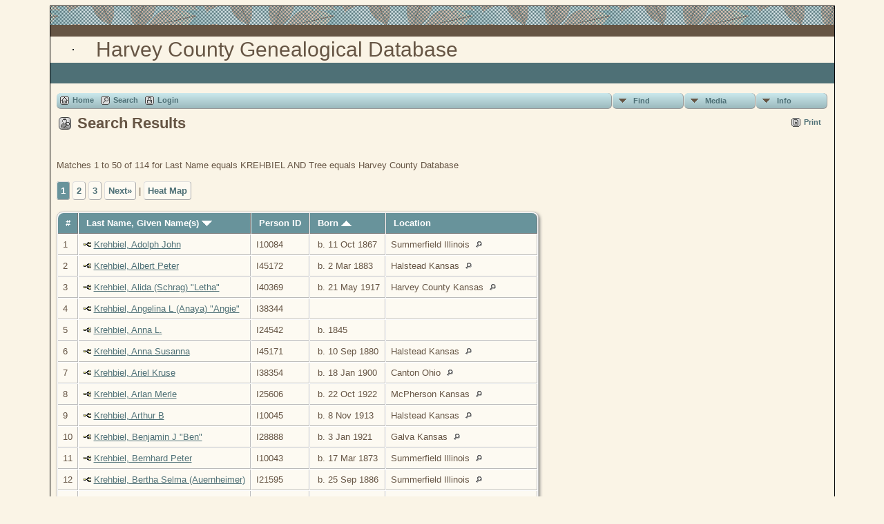

--- FILE ---
content_type: text/html;charset=ISO-8859-1
request_url: https://www.hcgsks.org/harcodatabase/search.php?mylastname=KREHBIEL&lnqualify=equals&mybool=AND
body_size: 6860
content:
<!DOCTYPE html PUBLIC "-//W3C//DTD XHTML 1.0 Transitional//EN">

<html xmlns="http://www.w3.org/1999/xhtml">
<head>
<title>Search Results: Harvey County Genealogical Database</title>
<meta name="Keywords" content="" />
<meta name="Description" content="Search Results: Harvey County Genealogical Database" />
<meta http-equiv="Content-type" content="text/html; charset=ISO-8859-1" />
<meta name="robots" content="noindex" />
<link href="css/genstyle.css?v=14.0.4" rel="stylesheet" type="text/css" />
<link href="templates/template5/css/tngtabs2.css" rel="stylesheet" type="text/css" />
<link href="templates/template5/css/templatestyle.css?v=14.0.4" rel="stylesheet" type="text/css" />
<script src="https://code.jquery.com/jquery-3.4.1.min.js" type="text/javascript" integrity="sha384-vk5WoKIaW/vJyUAd9n/wmopsmNhiy+L2Z+SBxGYnUkunIxVxAv/UtMOhba/xskxh" crossorigin="anonymous"></script>
<script src="https://code.jquery.com/ui/1.12.1/jquery-ui.min.js" type="text/javascript" integrity="sha256-VazP97ZCwtekAsvgPBSUwPFKdrwD3unUfSGVYrahUqU=" crossorigin="anonymous"></script>
<script type="text/javascript" src="js/net.js"></script>
<link href="templates/template5/css/mytngstyle.css?v=14.0.4" rel="stylesheet" type="text/css" />
<script type="text/javascript" src="js/tngmenuhover2.js"></script>
<script type="text/javascript">
// <![CDATA[
var tnglitbox;
var share = 0;
var closeimg = "img/tng_close.gif";
var smallimage_url = 'ajx_smallimage.php?';
var cmstngpath='';
var loadingmsg = 'Loading...';
var expand_msg = "Expand";
var collapse_msg = "Collapse";
//]]>
</script>
<link rel="alternate" type="application/rss+xml" title="RSS" href="tngrss.php" />
<!-- The Next Generation of Genealogy Sitebuilding, v.14.0.4 (2 March 2024), Written by Darrin Lythgoe, 2001-2026 -->
</head>
<body id="bodytop" class="search">
<div class="center">
<table class="maintable">
	<tr>
		<td class="tableheader"></td>
	</tr>
	<tr>
		<td class="tablesubheader"></td>
	</tr>
	<tr>
		<td>
        <table class="innertable">
          <tr>
            <td>
        <img src="templates/template5/img/smallphoto1.jpg" alt="" class="smallphoto" /></td>
            <td class="banner">


Harvey County Genealogical Database  <!-- Our Family History and Ancestry -->

			</td>
          </tr>
        </table>
        </td>
	</tr>
	<tr class="row30">
	
<!-- OPTIONS: The following line can be used to display the Site Name 
			by removing the comment characters and commenting the line
			after the END of OPTIONS -->

<!--    	<td class="sitename">Harvey County Genealogical Database</td> -->
<!--		or you could copy the menu between the EDIT lines in footer.php
		and replace the ADD MENU ITEMS HERE in between the following lines --> 
<!--		<td class=topmenu>
		
		    ADD MENU ITEMS HERE to display footer menu items in bar
		    
		    </td>  -->  
<!-- 	  if using either of the above lines, delete or comment out the
				following line END of OPTIONS -->
 	  
	 	  <td>&nbsp;</td>  
	    </tr>	   	
	  <tr><td>
	  		<table style="width: 100%; border-spacing: 0px; padding: 7px; border: 0px;"><tr><td style="border-collapse:separate">
<!-- end topmenu.php for template 5 --><div class="menucontainer">
<div class="innercontainer">
<ul class="tngdd  float-right" id="tngdd">
<li class="langmenu stubmenu"><br/></li>
<li><a href="#" class="menulink">Find</a>
<ul>
<li><a href="surnames.php"><span class="menu-icon" id="surnames-icon"></span> <span class="menu-label">Surnames</span></a></li>
<li><a href="firstnames.php"><span class="menu-icon" id="firstnames-icon"></span> <span class="menu-label">First Names</span></a></li>
<li><a href="searchform.php"><span class="menu-icon" id="search-icon"></span> <span class="menu-label">Search People</span></a></li>
<li><a href="famsearchform.php"><span class="menu-icon" id="fsearch-icon"></span> <span class="menu-label">Search Families</span></a></li>
<li><a href="searchsite.php"><span class="menu-icon" id="searchsite-icon"></span> <span class="menu-label">Search Site</span></a></li>
<li><a href="places.php"><span class="menu-icon" id="places-icon"></span> <span class="menu-label">Places</span></a></li>
<li><a href="anniversaries.php"><span class="menu-icon" id="dates-icon"></span> <span class="menu-label">Dates</span></a></li>
<li><a href="calendar.php?m=01"><span class="menu-icon" id="calendar-icon"></span> <span class="menu-label">Calendar</span></a></li>
<li><a href="cemeteries.php"><span class="menu-icon" id="cemeteries-icon"></span> <span class="menu-label">Cemeteries</span></a></li>
<li><a href="bookmarks.php"><span class="menu-icon" id="bookmarks-icon"></span> <span class="menu-label">Bookmarks</span></a></li>
</ul>
</li>
<li><a href="#" class="menulink">Media</a>
<ul>
<li><a href="browsemedia.php?mediatypeID=photos"><span class="menu-icon" id="photos-icon"></span> <span class="menu-label">Photos</span></a></li>
<li><a href="browsemedia.php?mediatypeID=documents"><span class="menu-icon" id="documents-icon"></span> <span class="menu-label">Documents</span></a></li>
<li><a href="browsemedia.php?mediatypeID=headstones"><span class="menu-icon" id="headstones-icon"></span> <span class="menu-label">Headstones</span></a></li>
<li><a href="browsemedia.php?mediatypeID=histories"><span class="menu-icon" id="histories-icon"></span> <span class="menu-label">Histories</span></a></li>
<li><a href="browsemedia.php?mediatypeID=recordings"><span class="menu-icon" id="recordings-icon"></span> <span class="menu-label">Recordings</span></a></li>
<li><a href="browsemedia.php?mediatypeID=videos"><span class="menu-icon" id="videos-icon"></span> <span class="menu-label">Videos</span></a></li>
<li><a href="browsemedia.php?mediatypeID=livingrelative"><img src="tng_contact.gif" class="menu-icon" alt="" /> <span class="menu-label">Living Relative</span></a></li>
<li><a href="browsemedia.php?mediatypeID=newspaper"><img src="tng_new.gif" class="menu-icon" alt="" /> <span class="menu-label">Newspaper</span></a></li>
<li><a href="browsemedia.php?mediatypeID=obit"><img src="tng_doc.gif" class="menu-icon" alt="" /> <span class="menu-label">Obituary</span></a></li>
<li><a href="browsemedia.php"><span class="menu-icon" id="media-icon"></span> <span class="menu-label">All Media</span></a></li>
</ul>
</li>
<li><a href="#" class="menulink">Info</a>
<ul class="last">
<li><a href="whatsnew.php"><span class="menu-icon" id="whatsnew-icon"></span> <span class="menu-label">What's New</span></a></li>
<li><a href="mostwanted.php"><span class="menu-icon" id="mw-icon"></span> <span class="menu-label">Most Wanted</span></a></li>
<li><a href="reports.php"><span class="menu-icon" id="reports-icon"></span> <span class="menu-label">Reports</span></a></li>
<li><a href="statistics.php"><span class="menu-icon" id="stats-icon"></span> <span class="menu-label">Statistics</span></a></li>
<li><a href="browsetrees.php"><span class="menu-icon" id="trees-icon"></span> <span class="menu-label">Trees</span></a></li>
<li><a href="browsebranches.php"><span class="menu-icon" id="branches-icon"></span> <span class="menu-label">Branches</span></a></li>
<li><a href="browsenotes.php"><span class="menu-icon" id="notes-icon"></span> <span class="menu-label">Notes</span></a></li>
<li><a href="browsesources.php"><span class="menu-icon" id="sources-icon"></span> <span class="menu-label">Sources</span></a></li>
<li><a href="browserepos.php"><span class="menu-icon" id="repos-icon"></span> <span class="menu-label">Repositories</span></a></li>
<li><a href="browse_dna_tests.php"><span class="menu-icon" id="dna-icon"></span> <span class="menu-label">DNA Tests</span></a></li>
<li><a href="suggest.php?page=Search+Results"><span class="menu-icon" id="contact-icon"></span> <span class="menu-label">Contact Us</span></a></li>
</ul>
</li>
</ul>
<div class="icons">
 <a href="index.php"    title="Home" class="tngsmallicon" id="home-smicon">Home</a>
 <a href="searchform.php" onclick="return openSearch();"   title="Search" class="tngsmallicon" id="search-smicon">Search</a>
 <a href="#" onclick="return openLogin('ajx_login.php?p=');"   title="Login" class="tngsmallicon" id="log-smicon">Login</a>
&nbsp;
</div>
</div>
</div>
<div id="searchdrop" class="slidedown" style="display:none;"><a href="#" onclick="jQuery('#searchdrop').slideUp(200);return false;" style="float:right"><img src="img/tng_close.gif" alt=""/></a><span class="subhead"><strong>Search</strong> | <a href="searchform.php">Advanced Search</a> | <a href="famsearchform.php">Search Families</a> | <a href="searchsite.php">Search Site</a></span><br/><br/><form action="search.php" method="get">

<label for="searchfirst">First Name: </label><input type="text" name="myfirstname" id="searchfirst"/> &nbsp;
<label for="searchlast">Last Name: </label><input type="text" name="mylastname" id="searchlast"/> &nbsp;
<label for="searchid">ID: </label><input type="text" class="veryshortfield" name="mypersonid" id="searchid"/> &nbsp;
<input type="hidden" name="idqualify" value="equals"/>
<input type="submit" value="Search"/></form></div><div class="icons-rt"> <a href="#" onclick="newwindow=window.open('/harcodatabase/search.php?mylastname=KREHBIEL&amp;lnqualify=equals&amp;mybool=AND&amp;tngprint=1','tngprint','width=850,height=600,status=no,resizable=yes,scrollbars=yes'); newwindow.focus(); return false;"  rel="nofollow" title="Print" class="tngsmallicon" id="print-smicon">Print</a>
</div>
<script type="text/javascript">var tngdd=new tngdd.dd("tngdd");tngdd.init("tngdd","menuhover");</script>
<script type="text/javascript" src="js/search.js"></script>
<script type="text/javascript">
// <![CDATA[
var ajx_perspreview = 'ajx_perspreview.php';
// ]]>
</script>

<h1 class="header"><span class="headericon" id="search-hdr-icon"></span>Search Results</h1><br clear="left"/>
<p class="normal">Matches 1 to 50 of 114 for Last Name equals KREHBIEL AND Tree equals Harvey County Database</p><p class="normal"><span class="normal">   <span class="snlink snlinkact">1</span>  <a href="search.php?mylastname=KREHBIEL&amp;lnqualify=equals&amp;tree=HarveyCounty&amp;mybool=AND&amp;nr=50&amp;showspouse=&amp;showdeath=&amp;offset=50&amp;tree=&amp;tngpage=2" class="snlink">2</a>  <a href="search.php?mylastname=KREHBIEL&amp;lnqualify=equals&amp;tree=HarveyCounty&amp;mybool=AND&amp;nr=50&amp;showspouse=&amp;showdeath=&amp;offset=100&amp;tree=&amp;tngpage=3" class="snlink">3</a>   <a href="search.php?mylastname=KREHBIEL&amp;lnqualify=equals&amp;tree=HarveyCounty&amp;mybool=AND&amp;nr=50&amp;showspouse=&amp;showdeath=&amp;offset=50&amp;tree=&amp;tngpage=2" class="snlink" title="Next">Next&raquo;</a></span> | <a href="heatmap.php?mylastname=KREHBIEL&amp;lnqualify=equals&amp;mybool=AND" class="snlink">Heat Map</a></p><table cellpadding="3" cellspacing="1" border="0" class="thfixed whiteback normal">
    <thead><tr>
        <th data-tablesaw-priority="persist" class="fieldnameback nbrcol"><span class="fieldname">&nbsp;# </span></th>
        <th data-tablesaw-priority="1" class="fieldnameback nw"><span class="fieldname">&nbsp;<a href="search.php?mylastname=KREHBIEL&amp;lnqualify=equals&amp;mybool=AND&amp;order=nameup" class="lightlink">Last Name, Given Name(s) <img src="img/tng_sort_desc.gif" class="sortimg" alt="" /></a>&nbsp;</span></th>
		<th data-tablesaw-priority="5" class="fieldnameback fieldname nw">&nbsp;<b>Person ID</b>&nbsp;</th>
										<th data-tablesaw-priority="2" class="fieldnameback fieldname nw">&nbsp;<a href="search.php?mylastname=KREHBIEL&amp;lnqualify=equals&amp;mybool=AND&amp;order=birth" class="lightlink">Born <img src="img/tng_sort_asc.gif" class="sortimg" alt="" /></a>&nbsp;</th>
		<th data-tablesaw-priority="4" class="fieldnameback fieldname">&nbsp;Location&nbsp;</th>
	</tr></thead>
<tr><td class="databack" valign="top">1</td>
<td class="databack nw" valign="top"><div class="person-img" id="miHarveyCounty_I10084"><div class="person-prev" id="prevHarveyCounty_I10084"></div></div>
<a href="pedigree.php?personID=I10084&amp;tree=HarveyCounty"><img src="img/Chart.gif" class="chartimg" alt="" /></a> <a href="getperson.php?personID=I10084&amp;tree=HarveyCounty" class="pers" id="pI10084_tHarveyCounty">Krehbiel, Adolph John</a></td><td class="databack">I10084 </td><td class="databack">&nbsp;b. 11 Oct 1867 </td><td class="databack">Summerfield Illinois <a href="placesearch.php?psearch=Summerfield+Illinois" class="pl"><img src="img/tng_search_small.gif" alt="" class="placeimg"/></a> &nbsp;</td></tr>
<tr><td class="databack" valign="top">2</td>
<td class="databack nw" valign="top"><div class="person-img" id="miHarveyCounty_I45172"><div class="person-prev" id="prevHarveyCounty_I45172"></div></div>
<a href="pedigree.php?personID=I45172&amp;tree=HarveyCounty"><img src="img/Chart.gif" class="chartimg" alt="" /></a> <a href="getperson.php?personID=I45172&amp;tree=HarveyCounty" class="pers" id="pI45172_tHarveyCounty">Krehbiel, Albert Peter</a></td><td class="databack">I45172 </td><td class="databack">&nbsp;b. 2 Mar 1883 </td><td class="databack">Halstead Kansas <a href="placesearch.php?psearch=Halstead+Kansas" class="pl"><img src="img/tng_search_small.gif" alt="" class="placeimg"/></a> &nbsp;</td></tr>
<tr><td class="databack" valign="top">3</td>
<td class="databack nw" valign="top"><div class="person-img" id="miHarveyCounty_I40369"><div class="person-prev" id="prevHarveyCounty_I40369"></div></div>
<a href="pedigree.php?personID=I40369&amp;tree=HarveyCounty"><img src="img/Chart.gif" class="chartimg" alt="" /></a> <a href="getperson.php?personID=I40369&amp;tree=HarveyCounty" class="pers" id="pI40369_tHarveyCounty">Krehbiel, Alida (Schrag) "Letha"</a></td><td class="databack">I40369 </td><td class="databack">&nbsp;b. 21 May 1917 </td><td class="databack">Harvey County Kansas <a href="placesearch.php?psearch=Harvey+County+Kansas" class="pl"><img src="img/tng_search_small.gif" alt="" class="placeimg"/></a> &nbsp;</td></tr>
<tr><td class="databack" valign="top">4</td>
<td class="databack nw" valign="top"><div class="person-img" id="miHarveyCounty_I38344"><div class="person-prev" id="prevHarveyCounty_I38344"></div></div>
<a href="pedigree.php?personID=I38344&amp;tree=HarveyCounty"><img src="img/Chart.gif" class="chartimg" alt="" /></a> <a href="getperson.php?personID=I38344&amp;tree=HarveyCounty" class="pers" id="pI38344_tHarveyCounty">Krehbiel, Angelina L (Anaya) "Angie"</a></td><td class="databack">I38344 </td><td class="databack">&nbsp; </td><td class="databack"> &nbsp;</td></tr>
<tr><td class="databack" valign="top">5</td>
<td class="databack nw" valign="top"><div class="person-img" id="miHarveyCounty_I24542"><div class="person-prev" id="prevHarveyCounty_I24542"></div></div>
<a href="pedigree.php?personID=I24542&amp;tree=HarveyCounty"><img src="img/Chart.gif" class="chartimg" alt="" /></a> <a href="getperson.php?personID=I24542&amp;tree=HarveyCounty" class="pers" id="pI24542_tHarveyCounty">Krehbiel, Anna L.</a></td><td class="databack">I24542 </td><td class="databack">&nbsp;b. 1845 </td><td class="databack"> &nbsp;</td></tr>
<tr><td class="databack" valign="top">6</td>
<td class="databack nw" valign="top"><div class="person-img" id="miHarveyCounty_I45171"><div class="person-prev" id="prevHarveyCounty_I45171"></div></div>
<a href="pedigree.php?personID=I45171&amp;tree=HarveyCounty"><img src="img/Chart.gif" class="chartimg" alt="" /></a> <a href="getperson.php?personID=I45171&amp;tree=HarveyCounty" class="pers" id="pI45171_tHarveyCounty">Krehbiel, Anna Susanna</a></td><td class="databack">I45171 </td><td class="databack">&nbsp;b. 10 Sep 1880 </td><td class="databack">Halstead Kansas <a href="placesearch.php?psearch=Halstead+Kansas" class="pl"><img src="img/tng_search_small.gif" alt="" class="placeimg"/></a> &nbsp;</td></tr>
<tr><td class="databack" valign="top">7</td>
<td class="databack nw" valign="top"><div class="person-img" id="miHarveyCounty_I38354"><div class="person-prev" id="prevHarveyCounty_I38354"></div></div>
<a href="pedigree.php?personID=I38354&amp;tree=HarveyCounty"><img src="img/Chart.gif" class="chartimg" alt="" /></a> <a href="getperson.php?personID=I38354&amp;tree=HarveyCounty" class="pers" id="pI38354_tHarveyCounty">Krehbiel, Ariel Kruse</a></td><td class="databack">I38354 </td><td class="databack">&nbsp;b. 18 Jan 1900 </td><td class="databack">Canton Ohio <a href="placesearch.php?psearch=Canton+Ohio" class="pl"><img src="img/tng_search_small.gif" alt="" class="placeimg"/></a> &nbsp;</td></tr>
<tr><td class="databack" valign="top">8</td>
<td class="databack nw" valign="top"><div class="person-img" id="miHarveyCounty_I25606"><div class="person-prev" id="prevHarveyCounty_I25606"></div></div>
<a href="pedigree.php?personID=I25606&amp;tree=HarveyCounty"><img src="img/Chart.gif" class="chartimg" alt="" /></a> <a href="getperson.php?personID=I25606&amp;tree=HarveyCounty" class="pers" id="pI25606_tHarveyCounty">Krehbiel, Arlan Merle</a></td><td class="databack">I25606 </td><td class="databack">&nbsp;b. 22 Oct 1922 </td><td class="databack">McPherson Kansas <a href="placesearch.php?psearch=McPherson+Kansas" class="pl"><img src="img/tng_search_small.gif" alt="" class="placeimg"/></a> &nbsp;</td></tr>
<tr><td class="databack" valign="top">9</td>
<td class="databack nw" valign="top"><div class="person-img" id="miHarveyCounty_I10045"><div class="person-prev" id="prevHarveyCounty_I10045"></div></div>
<a href="pedigree.php?personID=I10045&amp;tree=HarveyCounty"><img src="img/Chart.gif" class="chartimg" alt="" /></a> <a href="getperson.php?personID=I10045&amp;tree=HarveyCounty" class="pers" id="pI10045_tHarveyCounty">Krehbiel, Arthur B</a></td><td class="databack">I10045 </td><td class="databack">&nbsp;b. 8 Nov 1913 </td><td class="databack">Halstead Kansas <a href="placesearch.php?psearch=Halstead+Kansas" class="pl"><img src="img/tng_search_small.gif" alt="" class="placeimg"/></a> &nbsp;</td></tr>
<tr><td class="databack" valign="top">10</td>
<td class="databack nw" valign="top"><div class="person-img" id="miHarveyCounty_I28888"><div class="person-prev" id="prevHarveyCounty_I28888"></div></div>
<a href="pedigree.php?personID=I28888&amp;tree=HarveyCounty"><img src="img/Chart.gif" class="chartimg" alt="" /></a> <a href="getperson.php?personID=I28888&amp;tree=HarveyCounty" class="pers" id="pI28888_tHarveyCounty">Krehbiel, Benjamin J "Ben"</a></td><td class="databack">I28888 </td><td class="databack">&nbsp;b. 3 Jan 1921 </td><td class="databack">Galva Kansas <a href="placesearch.php?psearch=Galva+Kansas" class="pl"><img src="img/tng_search_small.gif" alt="" class="placeimg"/></a> &nbsp;</td></tr>
<tr><td class="databack" valign="top">11</td>
<td class="databack nw" valign="top"><div class="person-img" id="miHarveyCounty_I10043"><div class="person-prev" id="prevHarveyCounty_I10043"></div></div>
<a href="pedigree.php?personID=I10043&amp;tree=HarveyCounty"><img src="img/Chart.gif" class="chartimg" alt="" /></a> <a href="getperson.php?personID=I10043&amp;tree=HarveyCounty" class="pers" id="pI10043_tHarveyCounty">Krehbiel, Bernhard Peter</a></td><td class="databack">I10043 </td><td class="databack">&nbsp;b. 17 Mar 1873 </td><td class="databack">Summerfield Illinois <a href="placesearch.php?psearch=Summerfield+Illinois" class="pl"><img src="img/tng_search_small.gif" alt="" class="placeimg"/></a> &nbsp;</td></tr>
<tr><td class="databack" valign="top">12</td>
<td class="databack nw" valign="top"><div class="person-img" id="miHarveyCounty_I21595"><div class="person-prev" id="prevHarveyCounty_I21595"></div></div>
<a href="pedigree.php?personID=I21595&amp;tree=HarveyCounty"><img src="img/Chart.gif" class="chartimg" alt="" /></a> <a href="getperson.php?personID=I21595&amp;tree=HarveyCounty" class="pers" id="pI21595_tHarveyCounty">Krehbiel, Bertha Selma (Auernheimer)</a></td><td class="databack">I21595 </td><td class="databack">&nbsp;b. 25 Sep 1886 </td><td class="databack">Summerfield Illinois <a href="placesearch.php?psearch=Summerfield+Illinois" class="pl"><img src="img/tng_search_small.gif" alt="" class="placeimg"/></a> &nbsp;</td></tr>
<tr><td class="databack" valign="top">13</td>
<td class="databack nw" valign="top"><div class="person-img" id="miHarveyCounty_I40032"><div class="person-prev" id="prevHarveyCounty_I40032"></div></div>
<a href="pedigree.php?personID=I40032&amp;tree=HarveyCounty"><img src="img/Chart.gif" class="chartimg" alt="" /></a> <a href="getperson.php?personID=I40032&amp;tree=HarveyCounty" class="pers" id="pI40032_tHarveyCounty">Krehbiel, Bill J</a></td><td class="databack">I40032 </td><td class="databack">&nbsp;b. 17 Nov 1925 </td><td class="databack">Moundridge  Kansas <a href="placesearch.php?psearch=Moundridge++Kansas" class="pl"><img src="img/tng_search_small.gif" alt="" class="placeimg"/></a> &nbsp;</td></tr>
<tr><td class="databack" valign="top">14</td>
<td class="databack nw" valign="top"><div class="person-img" id="miHarveyCounty_I44005"><div class="person-prev" id="prevHarveyCounty_I44005"></div></div>
<a href="pedigree.php?personID=I44005&amp;tree=HarveyCounty"><img src="img/Chart.gif" class="chartimg" alt="" /></a> <a href="getperson.php?personID=I44005&amp;tree=HarveyCounty" class="pers" id="pI44005_tHarveyCounty">Krehbiel, Bille Marie (Luke)</a></td><td class="databack">I44005 </td><td class="databack">&nbsp;b. 11 Dec 1930 </td><td class="databack">Curranville Kansas <a href="placesearch.php?psearch=Curranville+Kansas" class="pl"><img src="img/tng_search_small.gif" alt="" class="placeimg"/></a> &nbsp;</td></tr>
<tr><td class="databack" valign="top">15</td>
<td class="databack nw" valign="top"><div class="person-img" id="miHarveyCounty_I39268"><div class="person-prev" id="prevHarveyCounty_I39268"></div></div>
<a href="pedigree.php?personID=I39268&amp;tree=HarveyCounty"><img src="img/Chart.gif" class="chartimg" alt="" /></a> <a href="getperson.php?personID=I39268&amp;tree=HarveyCounty" class="pers" id="pI39268_tHarveyCounty">Krehbiel, Bonnie Marie (Berry)</a></td><td class="databack">I39268 </td><td class="databack">&nbsp;b. 25 Mar 1941 </td><td class="databack"> &nbsp;</td></tr>
<tr><td class="databack" valign="top">16</td>
<td class="databack nw" valign="top"><div class="person-img" id="miHarveyCounty_I44578"><div class="person-prev" id="prevHarveyCounty_I44578"></div></div>
<a href="pedigree.php?personID=I44578&amp;tree=HarveyCounty"><img src="img/Chart.gif" class="chartimg" alt="" /></a> <a href="getperson.php?personID=I44578&amp;tree=HarveyCounty" class="pers" id="pI44578_tHarveyCounty">Krehbiel, Carl Clifford</a></td><td class="databack">I44578 </td><td class="databack">&nbsp;b. 7 Feb 1891 </td><td class="databack">Moundridge Kansas <a href="placesearch.php?psearch=Moundridge+Kansas" class="pl"><img src="img/tng_search_small.gif" alt="" class="placeimg"/></a> &nbsp;</td></tr>
<tr><td class="databack" valign="top">17</td>
<td class="databack nw" valign="top"><div class="person-img" id="miHarveyCounty_I9718"><div class="person-prev" id="prevHarveyCounty_I9718"></div></div>
<a href="pedigree.php?personID=I9718&amp;tree=HarveyCounty"><img src="img/Chart.gif" class="chartimg" alt="" /></a> <a href="getperson.php?personID=I9718&amp;tree=HarveyCounty" class="pers" id="pI9718_tHarveyCounty">Krehbiel, Christene</a></td><td class="databack">I9718 </td><td class="databack">&nbsp;b. 1856 </td><td class="databack"> &nbsp;</td></tr>
<tr><td class="databack" valign="top">18</td>
<td class="databack nw" valign="top"><div class="person-img" id="miHarveyCounty_I9614"><div class="person-prev" id="prevHarveyCounty_I9614"></div></div>
<a href="pedigree.php?personID=I9614&amp;tree=HarveyCounty"><img src="img/Chart.gif" class="chartimg" alt="" /></a> <a href="getperson.php?personID=I9614&amp;tree=HarveyCounty" class="pers" id="pI9614_tHarveyCounty">Krehbiel, Christian</a></td><td class="databack">I9614 </td><td class="databack">&nbsp;b. 18 Oct 1832 </td><td class="databack">Rhein Palantinate, Germany <a href="placesearch.php?psearch=Rhein+Palantinate%2C+Germany" class="pl"><img src="img/tng_search_small.gif" alt="" class="placeimg"/></a> &nbsp;</td></tr>
<tr><td class="databack" valign="top">19</td>
<td class="databack nw" valign="top"><div class="person-img" id="miHarveyCounty_I26103"><div class="person-prev" id="prevHarveyCounty_I26103"></div></div>
<a href="pedigree.php?personID=I26103&amp;tree=HarveyCounty"><img src="img/Chart.gif" class="chartimg" alt="" /></a> <a href="getperson.php?personID=I26103&amp;tree=HarveyCounty" class="pers" id="pI26103_tHarveyCounty">Krehbiel, Christian Adam</a></td><td class="databack">I26103 </td><td class="databack">&nbsp;b. 7 Sep 1875 </td><td class="databack">Moundridge Kansas <a href="placesearch.php?psearch=Moundridge+Kansas" class="pl"><img src="img/tng_search_small.gif" alt="" class="placeimg"/></a> &nbsp;</td></tr>
<tr><td class="databack" valign="top">20</td>
<td class="databack nw" valign="top"><div class="person-img" id="miHarveyCounty_I9600"><div class="person-prev" id="prevHarveyCounty_I9600"></div></div>
<a href="pedigree.php?personID=I9600&amp;tree=HarveyCounty"><img src="img/Chart.gif" class="chartimg" alt="" /></a> <a href="getperson.php?personID=I9600&amp;tree=HarveyCounty" class="pers" id="pI9600_tHarveyCounty">Krehbiel, Christian Emanuel</a></td><td class="databack">I9600 </td><td class="databack">&nbsp;b. 25 Sep 1869 </td><td class="databack">Summerfield Illinois <a href="placesearch.php?psearch=Summerfield+Illinois" class="pl"><img src="img/tng_search_small.gif" alt="" class="placeimg"/></a> &nbsp;</td></tr>
<tr><td class="databack" valign="top">21</td>
<td class="databack nw" valign="top"><div class="person-img" id="miHarveyCounty_I16859"><div class="person-prev" id="prevHarveyCounty_I16859"></div></div>
<a href="pedigree.php?personID=I16859&amp;tree=HarveyCounty"><img src="img/Chart.gif" class="chartimg" alt="" /></a> <a href="getperson.php?personID=I16859&amp;tree=HarveyCounty" class="pers" id="pI16859_tHarveyCounty">Krehbiel, Daniel Martin</a></td><td class="databack">I16859 </td><td class="databack">&nbsp;b. 8 Dec 1902 </td><td class="databack"> &nbsp;</td></tr>
<tr><td class="databack" valign="top">22</td>
<td class="databack nw" valign="top"><div class="person-img" id="miHarveyCounty_I24543"><div class="person-prev" id="prevHarveyCounty_I24543"></div></div>
<a href="pedigree.php?personID=I24543&amp;tree=HarveyCounty"><img src="img/Chart.gif" class="chartimg" alt="" /></a> <a href="getperson.php?personID=I24543&amp;tree=HarveyCounty" class="pers" id="pI24543_tHarveyCounty">Krehbiel, Daniel Remigius</a></td><td class="databack">I24543 </td><td class="databack">&nbsp;b. 01 Jan 1868 </td><td class="databack">Summerfield Illinois <a href="placesearch.php?psearch=Summerfield+Illinois" class="pl"><img src="img/tng_search_small.gif" alt="" class="placeimg"/></a> &nbsp;</td></tr>
<tr><td class="databack" valign="top">23</td>
<td class="databack nw" valign="top"><div class="person-img" id="miHarveyCounty_I21596"><div class="person-prev" id="prevHarveyCounty_I21596"></div></div>
<a href="pedigree.php?personID=I21596&amp;tree=HarveyCounty"><img src="img/Chart.gif" class="chartimg" alt="" /></a> <a href="getperson.php?personID=I21596&amp;tree=HarveyCounty" class="pers" id="pI21596_tHarveyCounty">Krehbiel, David Otto</a></td><td class="databack">I21596 </td><td class="databack">&nbsp;b. 24 Apr 1887 </td><td class="databack">Halstead Kansas <a href="placesearch.php?psearch=Halstead+Kansas" class="pl"><img src="img/tng_search_small.gif" alt="" class="placeimg"/></a> &nbsp;</td></tr>
<tr><td class="databack" valign="top">24</td>
<td class="databack nw" valign="top"><div class="person-img" id="miHarveyCounty_I3983"><div class="person-prev" id="prevHarveyCounty_I3983"></div></div>
<a href="pedigree.php?personID=I3983&amp;tree=HarveyCounty"><img src="img/Chart.gif" class="chartimg" alt="" /></a> <a href="getperson.php?personID=I3983&amp;tree=HarveyCounty" class="pers" id="pI3983_tHarveyCounty">Krehbiel, David Solomon</a></td><td class="databack">I3983 </td><td class="databack">&nbsp;b. 29 Jan 1894 </td><td class="databack">Moundridge Kansas <a href="placesearch.php?psearch=Moundridge+Kansas" class="pl"><img src="img/tng_search_small.gif" alt="" class="placeimg"/></a> &nbsp;</td></tr>
<tr><td class="databack" valign="top">25</td>
<td class="databack nw" valign="top"><div class="person-img" id="miHarveyCounty_I36883"><div class="person-prev" id="prevHarveyCounty_I36883"></div></div>
<a href="pedigree.php?personID=I36883&amp;tree=HarveyCounty"><img src="img/Chart.gif" class="chartimg" alt="" /></a> <a href="getperson.php?personID=I36883&amp;tree=HarveyCounty" class="pers" id="pI36883_tHarveyCounty">Krehbiel, Dean W.</a></td><td class="databack">I36883 </td><td class="databack">&nbsp; </td><td class="databack"> &nbsp;</td></tr>
<tr><td class="databack" valign="top">26</td>
<td class="databack nw" valign="top"><div class="person-img" id="miHarveyCounty_I28782"><div class="person-prev" id="prevHarveyCounty_I28782"></div></div>
<a href="pedigree.php?personID=I28782&amp;tree=HarveyCounty"><img src="img/Chart.gif" class="chartimg" alt="" /></a> <a href="getperson.php?personID=I28782&amp;tree=HarveyCounty" class="pers" id="pI28782_tHarveyCounty">Krehbiel, Della (Goering)</a></td><td class="databack">I28782 </td><td class="databack">&nbsp;b. 18 Aug 1917 </td><td class="databack">Pretty Prairie Kansas <a href="placesearch.php?psearch=Pretty+Prairie+Kansas" class="pl"><img src="img/tng_search_small.gif" alt="" class="placeimg"/></a> &nbsp;</td></tr>
<tr><td class="databack" valign="top">27</td>
<td class="databack nw" valign="top"><div class="person-img" id="miHarveyCounty_I10962"><div class="person-prev" id="prevHarveyCounty_I10962"></div></div>
<a href="pedigree.php?personID=I10962&amp;tree=HarveyCounty"><img src="img/Chart.gif" class="chartimg" alt="" /></a> <a href="getperson.php?personID=I10962&amp;tree=HarveyCounty" class="pers" id="pI10962_tHarveyCounty">Krehbiel, Delno Dean</a></td><td class="databack">I10962 </td><td class="databack">&nbsp;b. none </td><td class="databack"> &nbsp;</td></tr>
<tr><td class="databack" valign="top">28</td>
<td class="databack nw" valign="top"><div class="person-img" id="miHarveyCounty_I34593"><div class="person-prev" id="prevHarveyCounty_I34593"></div></div>
<a href="pedigree.php?personID=I34593&amp;tree=HarveyCounty"><img src="img/Chart.gif" class="chartimg" alt="" /></a> <a href="getperson.php?personID=I34593&amp;tree=HarveyCounty" class="pers" id="pI34593_tHarveyCounty">Krehbiel, Donald D.</a></td><td class="databack">I34593 </td><td class="databack">&nbsp;b. 25 Oct  1933 </td><td class="databack">McPherson Kansas <a href="placesearch.php?psearch=McPherson+Kansas" class="pl"><img src="img/tng_search_small.gif" alt="" class="placeimg"/></a> &nbsp;</td></tr>
<tr><td class="databack" valign="top">29</td>
<td class="databack nw" valign="top"><div class="person-img" id="miHarveyCounty_I41265"><div class="person-prev" id="prevHarveyCounty_I41265"></div></div>
<a href="pedigree.php?personID=I41265&amp;tree=HarveyCounty"><img src="img/Chart.gif" class="chartimg" alt="" /></a> <a href="getperson.php?personID=I41265&amp;tree=HarveyCounty" class="pers" id="pI41265_tHarveyCounty">Krehbiel, Dorothy M (Neufeld)</a></td><td class="databack">I41265 </td><td class="databack">&nbsp;b. 5 Jan 1933 </td><td class="databack">Newton Kansas <a href="placesearch.php?psearch=Newton+Kansas" class="pl"><img src="img/tng_search_small.gif" alt="" class="placeimg"/></a> &nbsp;</td></tr>
<tr><td class="databack" valign="top">30</td>
<td class="databack nw" valign="top"><div class="person-img" id="miHarveyCounty_I41276"><div class="person-prev" id="prevHarveyCounty_I41276"></div></div>
<a href="pedigree.php?personID=I41276&amp;tree=HarveyCounty"><img src="img/Chart.gif" class="chartimg" alt="" /></a> <a href="getperson.php?personID=I41276&amp;tree=HarveyCounty" class="pers" id="pI41276_tHarveyCounty">Krehbiel, Dorothy Mae (Neufeld)</a></td><td class="databack">I41276 </td><td class="databack">&nbsp;b. 5 Jan 1933 </td><td class="databack">Newton Kansas <a href="placesearch.php?psearch=Newton+Kansas" class="pl"><img src="img/tng_search_small.gif" alt="" class="placeimg"/></a> &nbsp;</td></tr>
<tr><td class="databack" valign="top">31</td>
<td class="databack nw" valign="top"><div class="person-img" id="miHarveyCounty_I10967"><div class="person-prev" id="prevHarveyCounty_I10967"></div></div>
<a href="pedigree.php?personID=I10967&amp;tree=HarveyCounty"><img src="img/Chart.gif" class="chartimg" alt="" /></a> <a href="getperson.php?personID=I10967&amp;tree=HarveyCounty" class="pers" id="pI10967_tHarveyCounty">Krehbiel, Earl W "Tom"</a></td><td class="databack">I10967 </td><td class="databack">&nbsp;b. 02 May 1936 </td><td class="databack">Marion, Kansas <a href="placesearch.php?psearch=Marion%2C+Kansas" class="pl"><img src="img/tng_search_small.gif" alt="" class="placeimg"/></a> &nbsp;</td></tr>
<tr><td class="databack" valign="top">32</td>
<td class="databack nw" valign="top"><div class="person-img" id="miHarveyCounty_I33344"><div class="person-prev" id="prevHarveyCounty_I33344"></div></div>
<a href="pedigree.php?personID=I33344&amp;tree=HarveyCounty"><img src="img/Chart.gif" class="chartimg" alt="" /></a> <a href="getperson.php?personID=I33344&amp;tree=HarveyCounty" class="pers" id="pI33344_tHarveyCounty">Krehbiel, Edgar A</a></td><td class="databack">I33344 </td><td class="databack">&nbsp;b. Nov 1868 </td><td class="databack">Iowa <a href="placesearch.php?psearch=Iowa" class="pl"><img src="img/tng_search_small.gif" alt="" class="placeimg"/></a> &nbsp;</td></tr>
<tr><td class="databack" valign="top">33</td>
<td class="databack nw" valign="top"><div class="person-img" id="miHarveyCounty_I46291"><div class="person-prev" id="prevHarveyCounty_I46291"></div></div>
<a href="pedigree.php?personID=I46291&amp;tree=HarveyCounty"><img src="img/Chart.gif" class="chartimg" alt="" /></a> <a href="getperson.php?personID=I46291&amp;tree=HarveyCounty" class="pers" id="pI46291_tHarveyCounty">Krehbiel, Edna Ruth (Toevs) "Eddie"</a></td><td class="databack">I46291 </td><td class="databack">&nbsp;b. 5 Aug 1931 </td><td class="databack"> &nbsp;</td></tr>
<tr><td class="databack" valign="top">34</td>
<td class="databack nw" valign="top"><div class="person-img" id="miHarveyCounty_I28759"><div class="person-prev" id="prevHarveyCounty_I28759"></div></div>
<a href="pedigree.php?personID=I28759&amp;tree=HarveyCounty"><img src="img/Chart.gif" class="chartimg" alt="" /></a> <a href="getperson.php?personID=I28759&amp;tree=HarveyCounty" class="pers" id="pI28759_tHarveyCounty">Krehbiel, Edwin "Ed"</a></td><td class="databack">I28759 </td><td class="databack">&nbsp;b. 27 Jul 1915 </td><td class="databack">Moundridge Kansas <a href="placesearch.php?psearch=Moundridge+Kansas" class="pl"><img src="img/tng_search_small.gif" alt="" class="placeimg"/></a> &nbsp;</td></tr>
<tr><td class="databack" valign="top">35</td>
<td class="databack nw" valign="top"><div class="person-img" id="miHarveyCounty_I25304"><div class="person-prev" id="prevHarveyCounty_I25304"></div></div>
<a href="pedigree.php?personID=I25304&amp;tree=HarveyCounty"><img src="img/Chart.gif" class="chartimg" alt="" /></a> <a href="getperson.php?personID=I25304&amp;tree=HarveyCounty" class="pers" id="pI25304_tHarveyCounty">Krehbiel, Elsie M (Schroeder)</a></td><td class="databack">I25304 </td><td class="databack">&nbsp;b. 18 Oct 1895 </td><td class="databack"> &nbsp;</td></tr>
<tr><td class="databack" valign="top">36</td>
<td class="databack nw" valign="top"><div class="person-img" id="miHarveyCounty_I42650"><div class="person-prev" id="prevHarveyCounty_I42650"></div></div>
<a href="pedigree.php?personID=I42650&amp;tree=HarveyCounty"><img src="img/Chart.gif" class="chartimg" alt="" /></a> <a href="getperson.php?personID=I42650&amp;tree=HarveyCounty" class="pers" id="pI42650_tHarveyCounty">Krehbiel, Elton Robert</a></td><td class="databack">I42650 </td><td class="databack">&nbsp;b. 29 Aug 1920 </td><td class="databack"> &nbsp;</td></tr>
<tr><td class="databack" valign="top">37</td>
<td class="databack nw" valign="top"><div class="person-img" id="miHarveyCounty_I33345"><div class="person-prev" id="prevHarveyCounty_I33345"></div></div>
<a href="pedigree.php?personID=I33345&amp;tree=HarveyCounty"><img src="img/Chart.gif" class="chartimg" alt="" /></a> <a href="getperson.php?personID=I33345&amp;tree=HarveyCounty" class="pers" id="pI33345_tHarveyCounty">Krehbiel, Emma A (Tangeman)</a></td><td class="databack">I33345 </td><td class="databack">&nbsp;b. Jul 1873 </td><td class="databack">Ohio <a href="placesearch.php?psearch=Ohio" class="pl"><img src="img/tng_search_small.gif" alt="" class="placeimg"/></a> &nbsp;</td></tr>
<tr><td class="databack" valign="top">38</td>
<td class="databack nw" valign="top"><div class="person-img" id="miHarveyCounty_I37019"><div class="person-prev" id="prevHarveyCounty_I37019"></div></div>
<a href="pedigree.php?personID=I37019&amp;tree=HarveyCounty"><img src="img/Chart.gif" class="chartimg" alt="" /></a> <a href="getperson.php?personID=I37019&amp;tree=HarveyCounty" class="pers" id="pI37019_tHarveyCounty">Krehbiel, Fred A</a></td><td class="databack">I37019 </td><td class="databack">&nbsp;b. 12 Sep 1913 </td><td class="databack">Pretty Prairie Kansas <a href="placesearch.php?psearch=Pretty+Prairie+Kansas" class="pl"><img src="img/tng_search_small.gif" alt="" class="placeimg"/></a> &nbsp;</td></tr>
<tr><td class="databack" valign="top">39</td>
<td class="databack nw" valign="top"><div class="person-img" id="miHarveyCounty_I39920"><div class="person-prev" id="prevHarveyCounty_I39920"></div></div>
<a href="pedigree.php?personID=I39920&amp;tree=HarveyCounty"><img src="img/Chart.gif" class="chartimg" alt="" /></a> <a href="getperson.php?personID=I39920&amp;tree=HarveyCounty" class="pers" id="pI39920_tHarveyCounty">Krehbiel, Frieda E (Wiens) Epp</a></td><td class="databack">I39920 </td><td class="databack">&nbsp;b. 13 Feb 1919 </td><td class="databack">India <a href="placesearch.php?psearch=India" class="pl"><img src="img/tng_search_small.gif" alt="" class="placeimg"/></a> &nbsp;</td></tr>
<tr><td class="databack" valign="top">40</td>
<td class="databack nw" valign="top"><div class="person-img" id="miHarveyCounty_I44577"><div class="person-prev" id="prevHarveyCounty_I44577"></div></div>
<a href="pedigree.php?personID=I44577&amp;tree=HarveyCounty"><img src="img/Chart.gif" class="chartimg" alt="" /></a> <a href="getperson.php?personID=I44577&amp;tree=HarveyCounty" class="pers" id="pI44577_tHarveyCounty">Krehbiel, Gladys (Heaston)</a></td><td class="databack">I44577 </td><td class="databack">&nbsp;b. 14 Sep 1899 </td><td class="databack">Blue Springs Nebraska <a href="placesearch.php?psearch=Blue+Springs+Nebraska" class="pl"><img src="img/tng_search_small.gif" alt="" class="placeimg"/></a> &nbsp;</td></tr>
<tr><td class="databack" valign="top">41</td>
<td class="databack nw" valign="top"><div class="person-img" id="miHarveyCounty_I43788"><div class="person-prev" id="prevHarveyCounty_I43788"></div></div>
<a href="pedigree.php?personID=I43788&amp;tree=HarveyCounty"><img src="img/Chart.gif" class="chartimg" alt="" /></a> <a href="getperson.php?personID=I43788&amp;tree=HarveyCounty" class="pers" id="pI43788_tHarveyCounty">Krehbiel, Gustav Adolph</a></td><td class="databack">I43788 </td><td class="databack">&nbsp;b. 2 Aug 1889 </td><td class="databack">Halstead Kansas <a href="placesearch.php?psearch=Halstead+Kansas" class="pl"><img src="img/tng_search_small.gif" alt="" class="placeimg"/></a> &nbsp;</td></tr>
<tr><td class="databack" valign="top">42</td>
<td class="databack nw" valign="top"><div class="person-img" id="miHarveyCounty_I44579"><div class="person-prev" id="prevHarveyCounty_I44579"></div></div>
<a href="pedigree.php?personID=I44579&amp;tree=HarveyCounty"><img src="img/Chart.gif" class="chartimg" alt="" /></a> <a href="getperson.php?personID=I44579&amp;tree=HarveyCounty" class="pers" id="pI44579_tHarveyCounty">Krehbiel, Helen Ruth (Eymann)</a></td><td class="databack">I44579 </td><td class="databack">&nbsp;b. 23 Dec 1897 </td><td class="databack">Moundridge Kansas <a href="placesearch.php?psearch=Moundridge+Kansas" class="pl"><img src="img/tng_search_small.gif" alt="" class="placeimg"/></a> &nbsp;</td></tr>
<tr><td class="databack" valign="top">43</td>
<td class="databack nw" valign="top"><div class="person-img" id="miHarveyCounty_I38345"><div class="person-prev" id="prevHarveyCounty_I38345"></div></div>
<a href="pedigree.php?personID=I38345&amp;tree=HarveyCounty"><img src="img/Chart.gif" class="chartimg" alt="" /></a> <a href="getperson.php?personID=I38345&amp;tree=HarveyCounty" class="pers" id="pI38345_tHarveyCounty">Krehbiel, Henry Peter</a></td><td class="databack">I38345 </td><td class="databack">&nbsp;b. 13 Apr 1862 </td><td class="databack">Summerfield Illinois <a href="placesearch.php?psearch=Summerfield+Illinois" class="pl"><img src="img/tng_search_small.gif" alt="" class="placeimg"/></a> &nbsp;</td></tr>
<tr><td class="databack" valign="top">44</td>
<td class="databack nw" valign="top"><div class="person-img" id="miHarveyCounty_I24544"><div class="person-prev" id="prevHarveyCounty_I24544"></div></div>
<a href="pedigree.php?personID=I24544&amp;tree=HarveyCounty"><img src="img/Chart.gif" class="chartimg" alt="" /></a> <a href="getperson.php?personID=I24544&amp;tree=HarveyCounty" class="pers" id="pI24544_tHarveyCounty">Krehbiel, Infant of D R</a></td><td class="databack">I24544 </td><td class="databack">&nbsp;b. 1899 </td><td class="databack">Newton Kansas <a href="placesearch.php?psearch=Newton+Kansas" class="pl"><img src="img/tng_search_small.gif" alt="" class="placeimg"/></a> &nbsp;</td></tr>
<tr><td class="databack" valign="top">45</td>
<td class="databack nw" valign="top"><div class="person-img" id="miHarveyCounty_I24545"><div class="person-prev" id="prevHarveyCounty_I24545"></div></div>
<a href="pedigree.php?personID=I24545&amp;tree=HarveyCounty"><img src="img/Chart.gif" class="chartimg" alt="" /></a> <a href="getperson.php?personID=I24545&amp;tree=HarveyCounty" class="pers" id="pI24545_tHarveyCounty">Krehbiel, Infant Son</a></td><td class="databack">I24545 </td><td class="databack">&nbsp;b. 08 Oct 1902 </td><td class="databack"> &nbsp;</td></tr>
<tr><td class="databack" valign="top">46</td>
<td class="databack nw" valign="top"><div class="person-img" id="miHarveyCounty_I15152"><div class="person-prev" id="prevHarveyCounty_I15152"></div></div>
<a href="pedigree.php?personID=I15152&amp;tree=HarveyCounty"><img src="img/Chart.gif" class="chartimg" alt="" /></a> <a href="getperson.php?personID=I15152&amp;tree=HarveyCounty" class="pers" id="pI15152_tHarveyCounty">Krehbiel, Jacob</a></td><td class="databack">I15152 </td><td class="databack">&nbsp;b. 1875 </td><td class="databack"> &nbsp;</td></tr>
<tr><td class="databack" valign="top">47</td>
<td class="databack nw" valign="top"><div class="person-img" id="miHarveyCounty_I9717"><div class="person-prev" id="prevHarveyCounty_I9717"></div></div>
<a href="pedigree.php?personID=I9717&amp;tree=HarveyCounty"><img src="img/Chart.gif" class="chartimg" alt="" /></a> <a href="getperson.php?personID=I9717&amp;tree=HarveyCounty" class="pers" id="pI9717_tHarveyCounty">Krehbiel, Jacob C</a></td><td class="databack">I9717 </td><td class="databack">&nbsp;b. 1840 </td><td class="databack"> &nbsp;</td></tr>
<tr><td class="databack" valign="top">48</td>
<td class="databack nw" valign="top"><div class="person-img" id="miHarveyCounty_I10965"><div class="person-prev" id="prevHarveyCounty_I10965"></div></div>
<a href="pedigree.php?personID=I10965&amp;tree=HarveyCounty"><img src="img/Chart.gif" class="chartimg" alt="" /></a> <a href="getperson.php?personID=I10965&amp;tree=HarveyCounty" class="pers" id="pI10965_tHarveyCounty">Krehbiel, Jacob Earl</a></td><td class="databack">I10965 </td><td class="databack">&nbsp;b. 7 Nov 1905 </td><td class="databack"> &nbsp;</td></tr>
<tr><td class="databack" valign="top">49</td>
<td class="databack nw" valign="top"><div class="person-img" id="miHarveyCounty_I10963"><div class="person-prev" id="prevHarveyCounty_I10963"></div></div>
<a href="pedigree.php?personID=I10963&amp;tree=HarveyCounty"><img src="img/Chart.gif" class="chartimg" alt="" /></a> <a href="getperson.php?personID=I10963&amp;tree=HarveyCounty" class="pers" id="pI10963_tHarveyCounty">Krehbiel, Jacob Johannes</a></td><td class="databack">I10963 </td><td class="databack">&nbsp;b. 19 Sep 1878 </td><td class="databack">Halstead Kansas <a href="placesearch.php?psearch=Halstead+Kansas" class="pl"><img src="img/tng_search_small.gif" alt="" class="placeimg"/></a> &nbsp;</td></tr>
<tr><td class="databack" valign="top">50</td>
<td class="databack nw" valign="top"><div class="person-img" id="miHarveyCounty_I42479"><div class="person-prev" id="prevHarveyCounty_I42479"></div></div>
<a href="pedigree.php?personID=I42479&amp;tree=HarveyCounty"><img src="img/Chart.gif" class="chartimg" alt="" /></a> <a href="getperson.php?personID=I42479&amp;tree=HarveyCounty" class="pers" id="pI42479_tHarveyCounty">Krehbiel, James Allen</a></td><td class="databack">I42479 </td><td class="databack">&nbsp; </td><td class="databack"> &nbsp;</td></tr>
</table>

<p><span class="normal">   <span class="snlink snlinkact">1</span>  <a href="search.php?mylastname=KREHBIEL&amp;lnqualify=equals&amp;tree=HarveyCounty&amp;mybool=AND&amp;nr=50&amp;showspouse=&amp;showdeath=&amp;offset=50&amp;tree=&amp;tngpage=2" class="snlink">2</a>  <a href="search.php?mylastname=KREHBIEL&amp;lnqualify=equals&amp;tree=HarveyCounty&amp;mybool=AND&amp;nr=50&amp;showspouse=&amp;showdeath=&amp;offset=100&amp;tree=&amp;tngpage=3" class="snlink">3</a>   <a href="search.php?mylastname=KREHBIEL&amp;lnqualify=equals&amp;tree=HarveyCounty&amp;mybool=AND&amp;nr=50&amp;showspouse=&amp;showdeath=&amp;offset=50&amp;tree=&amp;tngpage=2" class="snlink" title="Next">Next&raquo;</a></span> | <a href="heatmap.php?mylastname=KREHBIEL&amp;lnqualify=equals&amp;mybool=AND" class="snlink">Heat Map</a></p>
<br />

</td></tr></table></td></tr>
<tr><td class="tablesubheader"><div class="topmenu" style="text-align:center">

<!--EDIT BOTTOM LINK MENU BELOW HERE-->

<a href="index.php" class="lightlink" target="_top">Home Page</a>&nbsp;|&nbsp;
<a href="whatsnew.php" class="lightlink" target="_top">What's New</a>&nbsp;|&nbsp;
<a href="mostwanted.php" class="lightlink" target="_top">Most Wanted</a>&nbsp;|&nbsp;
<a href="surnames.php" class="lightlink" target="_top">Surnames</a>&nbsp;|&nbsp;
<a href="browsemedia.php?mediatypeID=photos" class="lightlink" target="_top">Photos</a>&nbsp;|&nbsp;
<a href="browsemedia.php?mediatypeID=histories" class="lightlink" target="_top">Histories</a>&nbsp;|&nbsp;
<a href="browsemedia.php?mediatypeID=documents" class="lightlink" target="_top">Documents</a>&nbsp;|&nbsp;
<a href="cemeteries.php" class="lightlink" target="_top">Cemeteries</a>&nbsp;|&nbsp;
<a href="places.php" class="lightlink" target="_top">Places</a>&nbsp;|&nbsp;
<a href="anniversaries.php" class="lightlink" target="_top">Dates</a>&nbsp;|&nbsp;
<a href="reports.php" class="lightlink" target="_top">Reports</a>&nbsp;|&nbsp;
<a href="browsesources.php" class="lightlink" target="_top">Sources</a>

<!--EDIT BOTTOM LINK MENU ABOVE HERE-->

</div> <!-- end of topmenu div -->
</td></tr>
<tr><td class="tableheader"><img src="img/spacer.gif" width="25" height="25" alt="" /></td></tr></table>
<br />
<div class="footer small">
<p class="smaller center">This site powered by <a href="https://tngsitebuilding.com" class="footer" target="_blank" title="Learn more about TNG">The Next Generation of Genealogy Sitebuilding</a> v. 14.0.4,  written by Darrin Lythgoe  &copy; 2001-2026.</p>
<p class="smaller center">Maintained by <a href="suggest.php?" class="footer" title="Contact Us">Harvey County Genealogical Society</a>.</p>
	<br /><br />
</div> <!-- end of footer div -->
</div> <!-- end of center div -->
<!-- end footer.php for template 5--><script type="text/javascript" src="js/litbox.js"></script>
</body>
</html>
